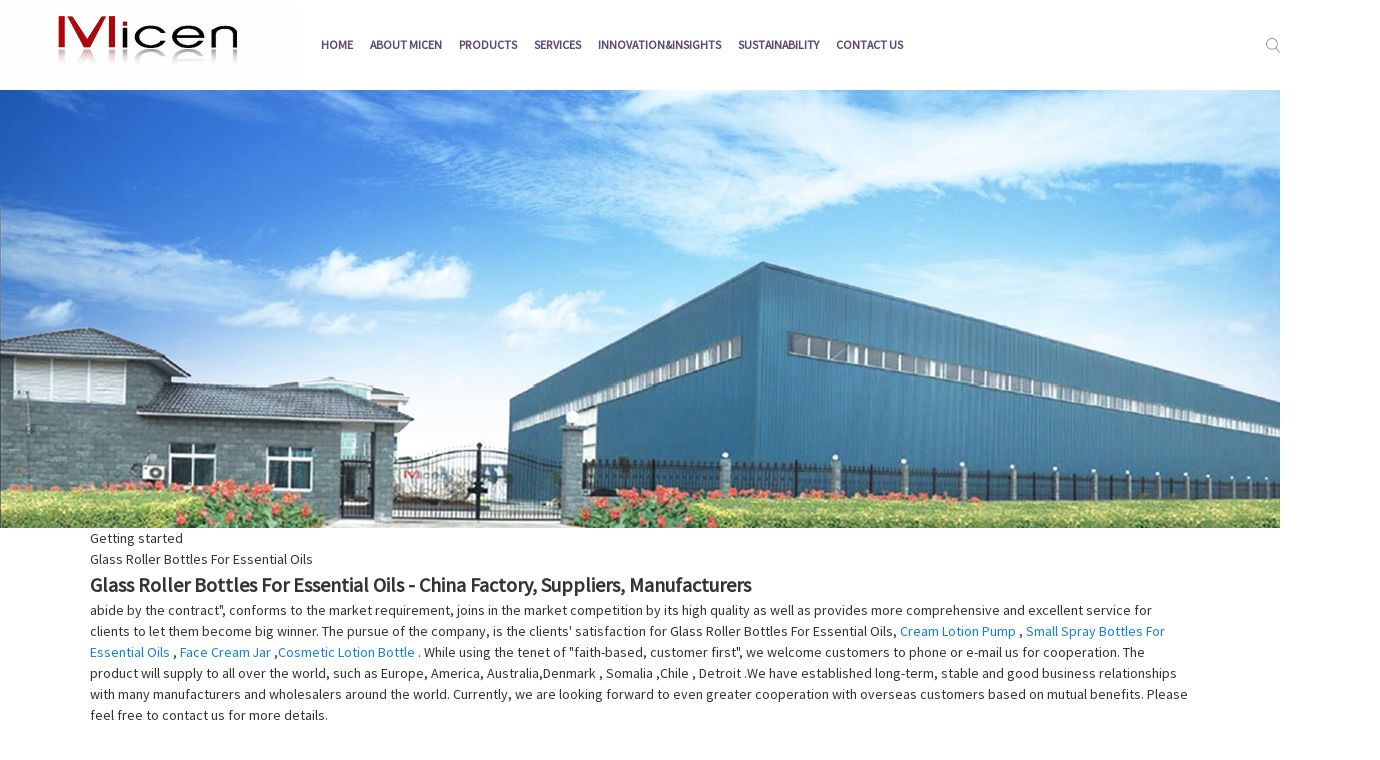

--- FILE ---
content_type: text/html; charset=UTF-8
request_url: https://www.micentech.com/glass-roller-bottles-for-essential-oils/
body_size: 9592
content:
<!DOCTYPE html>
<html dir="ltr" lang="en">
<head>
<meta http-equiv="Content-Type" content="text/html; charset=UTF-8" />
<title>Wholesale Glass Roller Bottles For Essential Oils Manufacturers and Suppliers, Factory OEM Quotes | MICEN</title>
<meta name="viewport" content="width=device-width,initial-scale=1,minimum-scale=1,maximum-scale=1,user-scalable=no">
<link rel="apple-touch-icon-precomposed" href="">
<meta name="format-detection" content="telephone=no">
<meta name="apple-mobile-web-app-capable" content="yes">
<meta name="apple-mobile-web-app-status-bar-style" content="black">
<link href="https://www.micentech.com/style/global/style.css" rel="stylesheet">
<link href="https://www.micentech.com/style/public/public.css" rel="stylesheet">

<link rel="shortcut icon" href="https://www.micentech.com/uploads/ico.jpg" />
<meta name="description" content="Glass Roller Bottles For Essential Oils Manufacturers, Factory, Suppliers From China, Welcome all prospects of residence and abroad to visit our organization, to forge a outstanding potential by our cooperation." />
</head>
<body>
<div class="container">
<header class=" web_head">
    <div class="head_layer">
      <div class="layout">
        <figure class="logo"><a href="https://www.micentech.com/">
                <img src="https://www.micentech.com/uploads/Micen.gif" alt="Micen">
                </a>
        <h4>Micen, a manufacturer is driven by design and innovation</h4>
        </figure>
        <nav class="nav_wrap">
          <ul class="head_nav">
        <li><a href="/">Home</a></li>
<li><a href="https://www.micentech.com/about-micens/">About Micen</a></li>
<li><a href="https://www.micentech.com/packaging-solution/">Products</a>
<ul class="sub-menu">
	<li><a href="https://www.micentech.com/micen-cosmetic-products/">Cosmetic</a>
	<ul class="sub-menu">
		<li><a href="https://www.micentech.com/mini-luxury/">Mini Luxury</a></li>
		<li><a href="https://www.micentech.com/mini-sample/">Mini Sample</a></li>
		<li><a href="https://www.micentech.com/fragrance/">Fragrance</a>
		<ul class="sub-menu">
			<li><a href="https://www.micentech.com/roller-glass/">Roller Glass</a></li>
			<li><a href="https://www.micentech.com/dropper-glass-fragrance/">Dropper Glass</a></li>
			<li><a href="https://www.micentech.com/sprayer-glass-fragrance/">Sprayer Glass</a></li>
			<li><a href="https://www.micentech.com/test-glass-fragrance/">Test Glass</a></li>
		</ul>
</li>
		<li><a href="https://www.micentech.com/essential-oil/">Essential Oil</a>
		<ul class="sub-menu">
			<li><a href="https://www.micentech.com/roller-glass-essential-oil/">Roller Glass</a></li>
			<li><a href="https://www.micentech.com/dropper-glass-essential-oil/">Dropper Glass</a></li>
			<li><a href="https://www.micentech.com/test-glass-essential-oil/">Test Glass</a></li>
		</ul>
</li>
		<li><a href="https://www.micentech.com/skin-care/">Skin Care</a></li>
		<li><a href="https://www.micentech.com/make-up/">Make Up</a></li>
	</ul>
</li>
	<li><a href="https://www.micentech.com/micen-scientific-products/">Scientific</a>
	<ul class="sub-menu">
		<li><a href="https://www.micentech.com/medical-consumables/">Medical Consumables</a></li>
	</ul>
</li>
</ul>
</li>
<li><a>Services</a>
<ul class="sub-menu">
	<li><a href="https://www.micentech.com/design/">Design</a></li>
	<li><a href="https://www.micentech.com/rd/">R&#038;D</a></li>
	<li><a href="https://www.micentech.com/regulatory-support/">Regulatory Support</a></li>
</ul>
</li>
<li><a href="https://www.micentech.com/news_catalog/innovationinsights/">Innovation&#038;insights</a></li>
<li><a>Sustainability</a>
<ul class="sub-menu">
	<li><a href="https://www.micentech.com/sustainability-vision/">Sustainability Vision</a></li>
	<li><a href="https://www.micentech.com/sustainable-product-solutions/">Sustainable Product Solutions</a></li>
</ul>
</li>
<li><a href="https://www.micentech.com/contact-us/">Contact Us</a>
<ul class="sub-menu">
	<li><a href="https://www.micentech.com/faqs/">FAQs</a></li>
</ul>
</li>
      </ul>
	  </nav>
          <div class="head_right"> 
	 
          <b id="btn-search" class="btn--search"></b>
       
             <div class="change-language ensemble">
  <div class="change-language-info">
    <div class="change-language-title medium-title">
       <div class="language-flag language-flag-en"><a href="https://www.micentech.com"><b class="country-flag"></b><span>English</span> </a></div>
       <b class="language-icon"></b> 
    </div>
	<div class="change-language-cont sub-content">
        <div class="empty"></div>
    </div>
  </div>
</div>
<!--theme263-->          </div>
		  <i class="head_left_bg"></i>
          <i class="head_right_bg"></i>
         
      </div>
    </div>
   
  </header>            <section class='tag_banner'>
            <a href="/about-micens/">
                <img width="100%" height="auto" src="https://www.micentech.com/uploads/factory-banner.jpg" alt="factory-banner">
            </a>
        </section>
        <section class="global_page">
        <section class="layout">
            <ul class="global_path_nav">
                <li><a>Getting started</a></li>
                <li><a>Glass Roller Bottles For Essential Oils</a></li>
            </ul>
            <section class="global_section global_section01">
                <h1 class="global_title">Glass Roller Bottles For Essential Oils - China Factory, Suppliers, Manufacturers</h1>
                <p>
                                                abide by the contract", conforms to the market requirement, joins in the market competition by its high quality as well as provides more comprehensive and excellent service for clients to let them become big winner. The pursue of the company, is the clients' satisfaction for Glass Roller Bottles For Essential Oils, <a style="color:#167fdf" href="https://www.micentech.com/cream-lotion-pump/" title="Cream Lotion Pump">Cream Lotion Pump</a> , <a style="color:#167fdf" href="https://www.micentech.com/small-spray-bottles-for-essential-oils/" title="Small Spray Bottles For Essential Oils">Small Spray Bottles For Essential Oils</a> , <a style="color:#167fdf" href="https://www.micentech.com/face-cream-jar/" title="Face Cream Jar">Face Cream Jar</a> ,<a style="color:#167fdf" href="https://www.micentech.com/cosmetic-lotion-bottle/" title="Cosmetic Lotion Bottle">Cosmetic Lotion Bottle</a> . While using the tenet of "faith-based, customer first", we welcome customers to phone or e-mail us for cooperation.  The product will supply to all over the world, such as Europe, America, Australia,Denmark, Somalia,Chile, Detroit.We have established long-term, stable and good business relationships with many manufacturers and wholesalers around the world. Currently, we are looking forward to even greater cooperation with overseas customers based on mutual benefits. Please feel free to contact us for more details.                                         </p>

            </section>
            <section class="global_section global_section02">
                <h3 class="global_title">Related Products</h3>
                <div class="global_top_products flex_wrap">
                    <div class="global_leftpd global_product phref">
                                                <figure><a href="https://www.micentech.com/5ml10ml-roller-glass-vial-product/" title="5ml&10ml Roller Glass Vial"><div class="img"><img src="https://www.micentech.com/uploads/x.5560931.jpg" alt="x.556093"><a class="fancybox pd_icon" href="https://www.micentech.com/uploads/x.5560931.jpg" data-fancybox-group="gallery" title="x.556093"></a></div></a><figcaption><h2 style="margin-top: 15px;"><a href="https://www.micentech.com/5ml10ml-roller-glass-vial-product/" title="5ml&10ml Roller Glass Vial">5ml&10ml Roller Glass Vial</a></h2><a href="https://www.micentech.com/5ml10ml-roller-glass-vial-product/" title="5ml&10ml Roller Glass Vial" class="global_toppd_btn">Read More</a></figcaption></figure>
                    </div>
                    <div class="global_rightpd flex_wrap">
                                                    <div class="global_product">
                                <figure>
                                    <div class="img">
                                        <a href="https://www.micentech.com/rs137rs147-roller-glass-bottle-product/" title="RS137&RS147 Roller glass bottle"><img src="https://www.micentech.com/uploads/1c5a880f.png" alt="6"><a class="fancybox pd_icon" href="https://www.micentech.com/uploads/1c5a880f.png" data-fancybox-group="gallery" title="6" data-fancybox-group="gallery"></a></a></div>
                                    <figcaption>
                                        <h2 style="margin-top: 8px;height:36px!important;line-height:18px!important;overflow:hidden"><a style=""  href="https://www.micentech.com/rs137rs147-roller-glass-bottle-product/" title="RS137&RS147 Roller glass bottle">RS137&RS147 Roller glass bottle</a></h2>
                                    </figcaption>
                                </figure>
                            </div>
                                                    <div class="global_product">
                                <figure>
                                    <div class="img">
                                        <a href="https://www.micentech.com/10ml-15ml-20ml-25ml-roller-glass-vial-product/" title="10ml 15ml 20ml 25ml Roller Glass Vial"><img src="https://www.micentech.com/uploads/x.5560955.jpg" alt="x.556095"><a class="fancybox pd_icon" href="https://www.micentech.com/uploads/x.5560955.jpg" data-fancybox-group="gallery" title="x.556095" data-fancybox-group="gallery"></a></a></div>
                                    <figcaption>
                                        <h2 style="margin-top: 8px;height:36px!important;line-height:18px!important;overflow:hidden"><a style=""  href="https://www.micentech.com/10ml-15ml-20ml-25ml-roller-glass-vial-product/" title="10ml 15ml 20ml 25ml Roller Glass Vial">10ml 15ml 20ml 25ml Roller Glass Vial</a></h2>
                                    </figcaption>
                                </figure>
                            </div>
                                                    <div class="global_product">
                                <figure>
                                    <div class="img">
                                        <a href="https://www.micentech.com/5ml10ml-thick-bottomed-roller-glass-vial-product/" title="5ML/10ML Thick-bottomed Roller Glass Vial"><img src="https://www.micentech.com/uploads/RS150-170-Roller-10ml15ml.png" alt="RS150 170 Roller 10ml15ml"><a class="fancybox pd_icon" href="https://www.micentech.com/uploads/RS150-170-Roller-10ml15ml.png" data-fancybox-group="gallery" title="RS150 170 Roller 10ml15ml" data-fancybox-group="gallery"></a></a></div>
                                    <figcaption>
                                        <h2 style="margin-top: 8px;height:36px!important;line-height:18px!important;overflow:hidden"><a style=""  href="https://www.micentech.com/5ml10ml-thick-bottomed-roller-glass-vial-product/" title="5ML/10ML Thick-bottomed Roller Glass Vial">5ML/10ML Thick-bottomed Roller Glass Vial</a></h2>
                                    </figcaption>
                                </figure>
                            </div>
                                                    <div class="global_product">
                                <figure>
                                    <div class="img">
                                        <a href="https://www.micentech.com/20ml-roller-glass-bottle-product/" title="20ml Roller glass bottle"><img src="https://www.micentech.com/uploads/a2491dfd6.png" alt="1"><a class="fancybox pd_icon" href="https://www.micentech.com/uploads/a2491dfd6.png" data-fancybox-group="gallery" title="1" data-fancybox-group="gallery"></a></a></div>
                                    <figcaption>
                                        <h2 style="margin-top: 8px;height:36px!important;line-height:18px!important;overflow:hidden"><a style=""  href="https://www.micentech.com/20ml-roller-glass-bottle-product/" title="20ml Roller glass bottle">20ml Roller glass bottle</a></h2>
                                    </figcaption>
                                </figure>
                            </div>
                                                    <div class="global_product">
                                <figure>
                                    <div class="img">
                                        <a href="https://www.micentech.com/15ml-roller-glass-rs182-product/" title="15ml Roller glass RS182"><img src="https://www.micentech.com/uploads/bcaa77a17.png" alt="1"><a class="fancybox pd_icon" href="https://www.micentech.com/uploads/bcaa77a17.png" data-fancybox-group="gallery" title="1" data-fancybox-group="gallery"></a></a></div>
                                    <figcaption>
                                        <h2 style="margin-top: 8px;height:36px!important;line-height:18px!important;overflow:hidden"><a style=""  href="https://www.micentech.com/15ml-roller-glass-rs182-product/" title="15ml Roller glass RS182">15ml Roller glass RS182</a></h2>
                                    </figcaption>
                                </figure>
                            </div>
                                                    <div class="global_product">
                                <figure>
                                    <div class="img">
                                        <a href="https://www.micentech.com/rs160rs170-roller-glass-bottle-product/" title="RS160&RS170 Roller glass bottle"><img src="https://www.micentech.com/uploads/e0288002.png" alt="1"><a class="fancybox pd_icon" href="https://www.micentech.com/uploads/e0288002.png" data-fancybox-group="gallery" title="1" data-fancybox-group="gallery"></a></a></div>
                                    <figcaption>
                                        <h2 style="margin-top: 8px;height:36px!important;line-height:18px!important;overflow:hidden"><a style=""  href="https://www.micentech.com/rs160rs170-roller-glass-bottle-product/" title="RS160&RS170 Roller glass bottle">RS160&RS170 Roller glass bottle</a></h2>
                                    </figcaption>
                                </figure>
                            </div>
                                            </div>
                </div>
            </section>
                            <section class="global_section global_advertisement">

                    <a href="/mini-sample/">
                        <img width="100%" height="auto" src="https://www.micentech.com/uploads/banner41.jpg" alt="banner4">
                    </a>
                </section>
                        <section class="global_section global_sell_product">
                <h3 class="global_title">Top Selling Products</h3>
                <ul class="global_featuredpd flex_wrap">
                                            <li class="global_featureed_item">
                            <figure>
                                <div class="img">
                                    <a href="https://www.micentech.com/1ml2ml-black-spray-glass-bottle-product/" title="1ml/2ml Black Spray Glass Bottle"><img src="https://www.micentech.com/uploads/Black-1-2ml.jpg" alt="Black 1 2ml"><a class="fancybox pd_icon" href="https://www.micentech.com/uploads/Black-1-2ml.jpg" data-fancybox-group="gallery" title="Black 1 2ml" data-fancybox-group="gallery"></a></a>
                                </div>
                                <figcaption>
                                    <h2 style="margin-top: 8px;height:36px!important;line-height:18px!important;overflow:hidden">
                                        <a style="height:36px!important;line-height:18px!important;overflow:hidden"  href="https://www.micentech.com/1ml2ml-black-spray-glass-bottle-product/" title="1ml/2ml Black Spray Glass Bottle">1ml/2ml Black Spray Glass Bottle</a>
                                    </h2>
                                </figcaption>
                            </figure>
                        </li>
                                            <li class="global_featureed_item">
                            <figure>
                                <div class="img">
                                    <a href="https://www.micentech.com/1ml2ml-sample-glass-vial-product/" title="1ml/2ml Sample Glass Vial"><img src="https://www.micentech.com/uploads/1-2ml.png" alt="1 2ml"><a class="fancybox pd_icon" href="https://www.micentech.com/uploads/1-2ml.png" data-fancybox-group="gallery" title="1 2ml" data-fancybox-group="gallery"></a></a>
                                </div>
                                <figcaption>
                                    <h2 style="margin-top: 8px;height:36px!important;line-height:18px!important;overflow:hidden">
                                        <a style="height:36px!important;line-height:18px!important;overflow:hidden"  href="https://www.micentech.com/1ml2ml-sample-glass-vial-product/" title="1ml/2ml Sample Glass Vial">1ml/2ml Sample Glass Vial</a>
                                    </h2>
                                </figcaption>
                            </figure>
                        </li>
                                            <li class="global_featureed_item">
                            <figure>
                                <div class="img">
                                    <a href="https://www.micentech.com/10ml-dropperscrew-cap-glass-bottle-product/" title="10ml Dropper/Screw Cap Glass Bottle"><img src="https://www.micentech.com/uploads/55764e096cb9ff8bafa76e621ea4b5e.jpg" alt="55764e096cb9ff8bafa76e621ea4b5e"><a class="fancybox pd_icon" href="https://www.micentech.com/uploads/55764e096cb9ff8bafa76e621ea4b5e.jpg" data-fancybox-group="gallery" title="55764e096cb9ff8bafa76e621ea4b5e" data-fancybox-group="gallery"></a></a>
                                </div>
                                <figcaption>
                                    <h2 style="margin-top: 8px;height:36px!important;line-height:18px!important;overflow:hidden">
                                        <a style="height:36px!important;line-height:18px!important;overflow:hidden"  href="https://www.micentech.com/10ml-dropperscrew-cap-glass-bottle-product/" title="10ml Dropper/Screw Cap Glass Bottle">10ml Dropper/Screw Cap Glass Bottle</a>
                                    </h2>
                                </figcaption>
                            </figure>
                        </li>
                                            <li class="global_featureed_item">
                            <figure>
                                <div class="img">
                                    <a href="https://www.micentech.com/lipstick-tube-product/" title="Lipstick tube"><img src="https://www.micentech.com/uploads/28ff221e4.jpg" alt="1"><a class="fancybox pd_icon" href="https://www.micentech.com/uploads/28ff221e4.jpg" data-fancybox-group="gallery" title="1" data-fancybox-group="gallery"></a></a>
                                </div>
                                <figcaption>
                                    <h2 style="margin-top: 8px;height:36px!important;line-height:18px!important;overflow:hidden">
                                        <a style="height:36px!important;line-height:18px!important;overflow:hidden"  href="https://www.micentech.com/lipstick-tube-product/" title="Lipstick tube">Lipstick tube</a>
                                    </h2>
                                </figcaption>
                            </figure>
                        </li>
                                            <li class="global_featureed_item">
                            <figure>
                                <div class="img">
                                    <a href="https://www.micentech.com/classical-lipstic-tube-product/" title="Classical Lipstic Tube"><img src="https://www.micentech.com/uploads/608ed4ec257726071960343cd691c73.png" alt="608ed4ec257726071960343cd691c73"><a class="fancybox pd_icon" href="https://www.micentech.com/uploads/608ed4ec257726071960343cd691c73.png" data-fancybox-group="gallery" title="608ed4ec257726071960343cd691c73" data-fancybox-group="gallery"></a></a>
                                </div>
                                <figcaption>
                                    <h2 style="margin-top: 8px;height:36px!important;line-height:18px!important;overflow:hidden">
                                        <a style="height:36px!important;line-height:18px!important;overflow:hidden"  href="https://www.micentech.com/classical-lipstic-tube-product/" title="Classical Lipstic Tube">Classical Lipstic Tube</a>
                                    </h2>
                                </figcaption>
                            </figure>
                        </li>
                                            <li class="global_featureed_item">
                            <figure>
                                <div class="img">
                                    <a href="https://www.micentech.com/4-5ml-lip-gloss-glass-vial-product/" title="4.5ml Lip Gloss Glass Vial"><img src="https://www.micentech.com/uploads/2b3faf6c9ec5fe98c3ba0ec7b2451b0.png" alt="2b3faf6c9ec5fe98c3ba0ec7b2451b0"><a class="fancybox pd_icon" href="https://www.micentech.com/uploads/2b3faf6c9ec5fe98c3ba0ec7b2451b0.png" data-fancybox-group="gallery" title="2b3faf6c9ec5fe98c3ba0ec7b2451b0" data-fancybox-group="gallery"></a></a>
                                </div>
                                <figcaption>
                                    <h2 style="margin-top: 8px;height:36px!important;line-height:18px!important;overflow:hidden">
                                        <a style="height:36px!important;line-height:18px!important;overflow:hidden"  href="https://www.micentech.com/4-5ml-lip-gloss-glass-vial-product/" title="4.5ml Lip Gloss Glass Vial">4.5ml Lip Gloss Glass Vial</a>
                                    </h2>
                                </figcaption>
                            </figure>
                        </li>
                                            <li class="global_featureed_item">
                            <figure>
                                <div class="img">
                                    <a href="https://www.micentech.com/liptick-tube-product/" title="Liptick Tube"><img src="https://www.micentech.com/uploads/d8bdc6045c4254f631395ac0b79e748.png" alt="d8bdc6045c4254f631395ac0b79e748"><a class="fancybox pd_icon" href="https://www.micentech.com/uploads/d8bdc6045c4254f631395ac0b79e748.png" data-fancybox-group="gallery" title="d8bdc6045c4254f631395ac0b79e748" data-fancybox-group="gallery"></a></a>
                                </div>
                                <figcaption>
                                    <h2 style="margin-top: 8px;height:36px!important;line-height:18px!important;overflow:hidden">
                                        <a style="height:36px!important;line-height:18px!important;overflow:hidden"  href="https://www.micentech.com/liptick-tube-product/" title="Liptick Tube">Liptick Tube</a>
                                    </h2>
                                </figcaption>
                            </figure>
                        </li>
                                            <li class="global_featureed_item">
                            <figure>
                                <div class="img">
                                    <a href="https://www.micentech.com/10ml-amber-glass-essential-oil-bottle-product/" title="10ml Amber Glass Essential Oil Bottle"><img src="https://www.micentech.com/uploads/bcaa77a15.png" alt="11"><a class="fancybox pd_icon" href="https://www.micentech.com/uploads/bcaa77a15.png" data-fancybox-group="gallery" title="11" data-fancybox-group="gallery"></a></a>
                                </div>
                                <figcaption>
                                    <h2 style="margin-top: 8px;height:36px!important;line-height:18px!important;overflow:hidden">
                                        <a style="height:36px!important;line-height:18px!important;overflow:hidden"  href="https://www.micentech.com/10ml-amber-glass-essential-oil-bottle-product/" title="10ml Amber Glass Essential Oil Bottle">10ml Amber Glass Essential Oil Bottle</a>
                                    </h2>
                                </figcaption>
                            </figure>
                        </li>
                                            <li class="global_featureed_item">
                            <figure>
                                <div class="img">
                                    <a href="https://www.micentech.com/pt170-10ml-sprayer-glass-vial-product/" title="PT170 10ml sprayer glass vial"><img src="https://www.micentech.com/uploads/28ff221e25.jpg" alt="1"><a class="fancybox pd_icon" href="https://www.micentech.com/uploads/28ff221e25.jpg" data-fancybox-group="gallery" title="1" data-fancybox-group="gallery"></a></a>
                                </div>
                                <figcaption>
                                    <h2 style="margin-top: 8px;height:36px!important;line-height:18px!important;overflow:hidden">
                                        <a style="height:36px!important;line-height:18px!important;overflow:hidden"  href="https://www.micentech.com/pt170-10ml-sprayer-glass-vial-product/" title="PT170 10ml sprayer glass vial">PT170 10ml sprayer glass vial</a>
                                    </h2>
                                </figcaption>
                            </figure>
                        </li>
                                            <li class="global_featureed_item">
                            <figure>
                                <div class="img">
                                    <a href="https://www.micentech.com/30ml-glass-atomizer-product/" title="30ml Glass Atomizer"><img src="https://www.micentech.com/uploads/14f207c913.png" alt="2"><a class="fancybox pd_icon" href="https://www.micentech.com/uploads/14f207c913.png" data-fancybox-group="gallery" title="2" data-fancybox-group="gallery"></a></a>
                                </div>
                                <figcaption>
                                    <h2 style="margin-top: 8px;height:36px!important;line-height:18px!important;overflow:hidden">
                                        <a style="height:36px!important;line-height:18px!important;overflow:hidden"  href="https://www.micentech.com/30ml-glass-atomizer-product/" title="30ml Glass Atomizer">30ml Glass Atomizer</a>
                                    </h2>
                                </figcaption>
                            </figure>
                        </li>
                                            <li class="global_featureed_item">
                            <figure>
                                <div class="img">
                                    <a href="https://www.micentech.com/2ml-all-plastic-spray-bottle-product/" title="2ml All Plastic Spray Bottle"><img src="https://www.micentech.com/uploads/plastic-2ml.png" alt="plastic 2ml"><a class="fancybox pd_icon" href="https://www.micentech.com/uploads/plastic-2ml.png" data-fancybox-group="gallery" title="plastic 2ml" data-fancybox-group="gallery"></a></a>
                                </div>
                                <figcaption>
                                    <h2 style="margin-top: 8px;height:36px!important;line-height:18px!important;overflow:hidden">
                                        <a style="height:36px!important;line-height:18px!important;overflow:hidden"  href="https://www.micentech.com/2ml-all-plastic-spray-bottle-product/" title="2ml All Plastic Spray Bottle">2ml All Plastic Spray Bottle</a>
                                    </h2>
                                </figcaption>
                            </figure>
                        </li>
                                            <li class="global_featureed_item">
                            <figure>
                                <div class="img">
                                    <a href="https://www.micentech.com/square-lipstick-product/" title="Square lipstick"><img src="https://www.micentech.com/uploads/28ff221e12.jpg" alt="1"><a class="fancybox pd_icon" href="https://www.micentech.com/uploads/28ff221e12.jpg" data-fancybox-group="gallery" title="1" data-fancybox-group="gallery"></a></a>
                                </div>
                                <figcaption>
                                    <h2 style="margin-top: 8px;height:36px!important;line-height:18px!important;overflow:hidden">
                                        <a style="height:36px!important;line-height:18px!important;overflow:hidden"  href="https://www.micentech.com/square-lipstick-product/" title="Square lipstick">Square lipstick</a>
                                    </h2>
                                </figcaption>
                            </figure>
                        </li>
                                    </ul>
            </section>
                        <section class="global_section global_related_tab_container">
                <ul class="global_tabs">
                                            <li class="active"><i></i>Related Blog</li><li><i></i>Reviews</li>
                                                                            </ul>
                <div class="global_tab_container">
                                            <div class="global_rela_wrap global_relanews_wrap show_wrap">
                            <ul class="global_related_items flex_wrap global_related_columus">
                                                                    <li class="global_related_columu">
                                        <h3 class="related_title"><a href="https://www.micentech.com/news/paris-packaging-week-2024/"  title="Paris Packaging Week 2024">Paris Packaging Week 2024</a></h3>
                                        <div class="related_info">PCD PARIS
Micen Co., Ltd. - A43 &#8211; 17 &amp; 18 Jan, 2024
Micen Co., Ltd. – Paris Packaging Week
</div>
                                    </li>
                                                                    <li class="global_related_columu">
                                        <h3 class="related_title"><a href="https://www.micentech.com/news/cosmoprof-2024-in-north-america-miami/"  title="COSMOPROF 2024 IN NORTH AMERICA MIAMI">COSMOPROF 2024 IN NORTH AMERICA MIAMI</a></h3>
                                        <div class="related_info">Cosmoprof North America is the leading B2B beauty trade show in the Americas highlighting the best in beauty  skin care, hair care, nail care, toiletries, fragrances, organic beauty products, tools...</div>
                                    </li>
                                                                    <li class="global_related_columu">
                                        <h3 class="related_title"><a href="https://www.micentech.com/news/beauty-matters-again-survey-says/"  title="Beauty Matters Again, Survey Says">Beauty Matters Again, Survey Says</a></h3>
                                        <div class="related_info">
Beauty is back, a survey says. Americans are returning to pre-pandemic beauty and grooming routines, accoridng to a study by NCS, a company that helps brands improve the effectiveness of advertisi...</div>
                                    </li>
                                                                    <li class="global_related_columu">
                                        <h3 class="related_title"><a href="https://www.micentech.com/news/cosmetics-packaging-valve-accessories-market-swot-analysis-by-size-status-and-forecast-to-2021-2027/"  title="Cosmetics Packaging Valve Accessories Market SWOT Analysis By Size, Status And Forecast To 2021-2027">Cosmetics Packaging Valve Accessories Market SWOT Analysis By Size, Status And Forecast To 2021-2027</a></h3>
                                        <div class="related_info">Latest published market study on Global Cosmetics Packaging Valve Accessories Market provides an overview of the current market dynamics in the Cosmetics Packaging Valve Accessories space, as well ...</div>
                                    </li>
                                                                    <li class="global_related_columu">
                                        <h3 class="related_title"><a href="https://www.micentech.com/news/welcome-to-visit-us-on-booth-d34/"  title="Welcome to visit us on booth D34">Welcome to visit us on booth D34</a></h3>
                                        <div class="related_info">
</div>
                                    </li>
                                                                    <li class="global_related_columu">
                                        <h3 class="related_title"><a href="https://www.micentech.com/news/interbeauty-indonesia-2024/"  title="INTERBEAUTY INDONESIA 2024">INTERBEAUTY INDONESIA 2024</a></h3>
                                        <div class="related_info">&nbsp;
&nbsp;
Welcome to
INTERBEAUTY INDONESIA 2024
Micen Co., Ltd.  -  A29  -  6 &gt; 8 Mar 2024

</div>
                                    </li>
                                                            </ul>
                        </div>
                                                <div class="global_rela_wrap global_relareview_wrap ">
                            <ul class="global_related_items flex_wrap global_related_columus">
                                
                                                                    <li class="global_related_item global_related_columu">
                                        <h4 class="related_title"><i class="fa_icontw"></i>
                                            <a  title="">Kim<span style='font-size:14px;font-weight:400;'> 2022.05.12 11:59:16</span></a>
                                            <span class="re_star">
                                                <img src="//cdn.globalso.com/img/star01.png" alt="">
                                                <img src="//cdn.globalso.com/img/star01.png" alt="">
                                                <img src="//cdn.globalso.com/img/star01.png" alt="">
                                                <img src="//cdn.globalso.com/img/star01.png" alt="">
                                                <img src="//cdn.globalso.com/img/star01.png" alt=""></span></h4><div class="related_info"> The factory technical staff gave us a lot of good advice in the cooperation process, this is very good, we are very grateful.</div>
                                    </li>
                                                                    <li class="global_related_item global_related_columu">
                                        <h4 class="related_title"><i class="fa_icontw"></i>
                                            <a  title="">Gloria<span style='font-size:14px;font-weight:400;'> 2021.12.31 04:25:40</span></a>
                                            <span class="re_star">
                                                <img src="//cdn.globalso.com/img/star01.png" alt="">
                                                <img src="//cdn.globalso.com/img/star01.png" alt="">
                                                <img src="//cdn.globalso.com/img/star01.png" alt="">
                                                <img src="//cdn.globalso.com/img/star01.png" alt="">
                                                <img src="//cdn.globalso.com/img/star01.png" alt=""></span></h4><div class="related_info"> It is not easy to find such a professional and responsible provider in today's time. Hope that we can maintain long-term cooperation.</div>
                                    </li>
                                                                    <li class="global_related_item global_related_columu">
                                        <h4 class="related_title"><i class="fa_icontw"></i>
                                            <a  title="">Olive<span style='font-size:14px;font-weight:400;'> 2021.11.08 04:47:55</span></a>
                                            <span class="re_star">
                                                <img src="//cdn.globalso.com/img/star01.png" alt="">
                                                <img src="//cdn.globalso.com/img/star01.png" alt="">
                                                <img src="//cdn.globalso.com/img/star01.png" alt="">
                                                <img src="//cdn.globalso.com/img/star01.png" alt="">
                                                <img src="//cdn.globalso.com/img/star01.png" alt=""></span></h4><div class="related_info"> This supplier's raw material quality is stable and reliable, has always been in accordance with the requirements of our company to provide the goods that quality meet our requirements.</div>
                                    </li>
                                                                    <li class="global_related_item global_related_columu">
                                        <h4 class="related_title"><i class="fa_icontw"></i>
                                            <a  title="">Camille<span style='font-size:14px;font-weight:400;'> 2021.01.21 15:54:55</span></a>
                                            <span class="re_star">
                                                <img src="//cdn.globalso.com/img/star01.png" alt="">
                                                <img src="//cdn.globalso.com/img/star01.png" alt="">
                                                <img src="//cdn.globalso.com/img/star01.png" alt="">
                                                <img src="//cdn.globalso.com/img/star01.png" alt="">
                                                <img src="//cdn.globalso.com/img/star01.png" alt=""></span></h4><div class="related_info"> Product variety is complete, good quality and inexpensive, the delivery is fast and transport is security, very good, we are happy to cooperate with a reputable company!</div>
                                    </li>
                                                                    <li class="global_related_item global_related_columu">
                                        <h4 class="related_title"><i class="fa_icontw"></i>
                                            <a  title="">April<span style='font-size:14px;font-weight:400;'> 2021.01.21 12:59:17</span></a>
                                            <span class="re_star">
                                                <img src="//cdn.globalso.com/img/star01.png" alt="">
                                                <img src="//cdn.globalso.com/img/star01.png" alt="">
                                                <img src="//cdn.globalso.com/img/star01.png" alt="">
                                                <img src="//cdn.globalso.com/img/star01.png" alt="">
                                                <img src="//cdn.globalso.com/img/star01.png" alt=""></span></h4><div class="related_info"> The product classification is very detailed that can be very accurate to meet our demand, a professional wholesaler.</div>
                                    </li>
                                                                    <li class="global_related_item global_related_columu">
                                        <h4 class="related_title"><i class="fa_icontw"></i>
                                            <a  title="">Phyllis<span style='font-size:14px;font-weight:400;'> 2021.01.09 18:12:31</span></a>
                                            <span class="re_star">
                                                <img src="//cdn.globalso.com/img/star01.png" alt="">
                                                <img src="//cdn.globalso.com/img/star01.png" alt="">
                                                <img src="//cdn.globalso.com/img/star01.png" alt="">
                                                <img src="//cdn.globalso.com/img/star01.png" alt="">
                                                <img src="//cdn.globalso.com/img/star01.png" alt=""></span></h4><div class="related_info"> The company keeps to the operation concept "scientific management, high quality and efficiency primacy, customer supreme", we have always maintained business cooperation. Work with you,we feel easy!</div>
                                    </li>
                                
                            </ul>
                        </div>
                                                                            </div>
            </section>
            <section class="global_section global_related_serach">
                <h3 class="global_title">related search</h3>
                <ul class="global_research">
                    <li><a href="https://www.micentech.com/perfume-vials/" title="Perfume Vials">Perfume Vials</a> </li>
                    <li><a href="https://www.micentech.com/dropper-caps-for-essential-oils/" title="Dropper Caps For Essential Oils">Dropper Caps For Essential Oils</a> </li>
                    <li><a href="https://www.micentech.com/colorful-glass-perfume-bottle-with-full-cover-pump-sprayer/" title="Colorful Glass Perfume Bottle With Full Cover Pump Sprayer">Colorful Glass Perfume Bottle With Full Cover Pump Sprayer</a> </li>
                    <li><a href="https://www.micentech.com/frosted-pump-lotion-bottles/" title="Frosted Pump Lotion Bottles">Frosted Pump Lotion Bottles</a> </li>
                    <li><a href="https://www.micentech.com/glass-lotion-pump-bottle/" title="Glass Lotion Pump Bottle">Glass Lotion Pump Bottle</a> </li>
                    <li><a href="https://www.micentech.com/cylindrical-glass-lotion-bottle/" title="Cylindrical Glass Lotion Bottle">Cylindrical Glass Lotion Bottle</a> </li>
                    <li><a href="https://www.micentech.com/fine-mist-sprayer/" title="Fine Mist Sprayer">Fine Mist Sprayer</a> </li>
                    <li><a href="https://www.micentech.com/blood-test-vial-colors/" title="Blood Test Vial Colors">Blood Test Vial Colors</a> </li>
                    <li><a href="https://www.micentech.com/empty-lipstick-tube/" title="Empty Lipstick Tube">Empty Lipstick Tube</a> </li>
                    <li><a href="https://www.micentech.com/gift-glass/" title="Gift Glass">Gift Glass</a> </li>
                    <li><a href="https://www.micentech.com/lipstick-container/" title="Lipstick Container">Lipstick Container</a> </li>
                </ul>
            </section>
            <section class="global_section global_leave_message_container">
                <section class="global_message_wrap inquiry-form-wrap border_shadow">
                    <script type="text/javascript" src="//www.globalso.site/form.js"></script>
                </section>
            </section>
        </section>
    </section>
    <script src="//cdn.globalso.com/blog.js"></script>
    <link rel="stylesheet" type="text/css" href="//cdn.globalso.com/blog.css">
 		<footer class="web_footer">
    <section class="foot_service">
      <div class="layout">
        <div class="foot_items">
          <nav class="foot_item foot_item_contact">
             Call on: <a class="tel_link" href="tel:">0086-510-86102908    <br> <img src='https://www.micentech.com/uploads/qrcode.png' alt='QRCode'></img> <br></a>
            
           or Email: <a href="mailto:micen@micentech.com">micen@micentech.com</a>          </nav>
		
	 
	 
		 <nav class="foot_item foot_item_info">
            <ul class="foot_sns">
                             <li><a target="_blank" href="https://www.facebook.com/micentech"><img src="https://www.micentech.com/uploads/sns01.png" alt="facebook"></a></li>
                        <li><a target="_blank" href="https://twitter.com/MonicaL92672545"><img src="https://www.micentech.com/uploads/sns02-2.png" alt="twitter"></a></li>
                        <li><a target="_blank" href=""><img src="https://www.micentech.com/uploads/sns04-2.png" alt="youtube"></a></li>
                        <li><a target="_blank" href="https://www.linkedin.com/company/micen/posts/?feedView=all"><img src="https://www.micentech.com/uploads/a7843c3075c27e18b15a64b721fcc6b.png" alt="a7843c3075c27e18b15a64b721fcc6b"></a></li>
                          </ul>
           <div class="copyright">                        © Copyright - 2010-2022 : All Rights Reserved.                 <!--<script type="text/javascript" src="//www.globalso.site/livechat.js"></script>-->
      <a href="/featured/">Hot Products</a> - <a href="/sitemap.xml">Sitemap</a> 
<br><a href='https://www.micentech.com/amber-and-clear-glass-vials-with-spray-pump/' title='Amber And Clear Glass Vials With Spray Pump'>Amber And Clear Glass Vials With Spray Pump</a>, 
<a href='https://www.micentech.com/glass-vials-with-rollerball/' title='Glass Vials With Rollerball'>Glass Vials With Rollerball</a>, 
<a href='https://www.micentech.com/aluminium-magnetic-lipstick/' title='Aluminium Magnetic Lipstick'>Aluminium Magnetic Lipstick</a>, 
<a href='https://www.micentech.com/mini-sprayer-pump/' title='Mini Sprayer Pump'>Mini Sprayer Pump</a>, 
<a href='https://www.micentech.com/glass-rollerballs-for-essential-oils/' title='Glass Rollerballs For Essential Oils'>Glass Rollerballs For Essential Oils</a>, 
<a href='https://www.micentech.com/oem-empty-lipstick-tube/' title='Oem Empty Lipstick Tube'>Oem Empty Lipstick Tube</a>,         </div>  
			
          </nav>
          <!--<nav class="foot_item foot_item_address">-->
          <!--    -->
          <!--</nav>-->
	      
      </div>
    </section>
	
	 
  </footer>
<aside class="scrollsidebar" id="scrollsidebar">
  <div class="side_content">
    <div class="side_list">
      <header class="hd"><img src="//cdn.goodao.net/title_pic.png" alt="Online Inuiry"/></header>
      <div class="cont">
        <li><a class="email" href="javascript:" onclick="showMsgPop();">Send Email</a></li>
        <li><a class="whatsapp" target="_blank" href="https://api.whatsapp.com/send?phone=8613815134071" >+8613815134071</a></li>
    
                        <li><a target="_blank" class="skype" href="skype:monica-micen?chat">Micen</a></li>
                              </div>
                  <div class="side_title"><a  class="close_btn"><span>x</span></a></div>
    </div>
  </div>
  <div class="show_btn"></div>
</aside>
<div class="inquiry-pop-bd">
  <div class="inquiry-pop"> <i class="ico-close-pop" onClick="hideMsgPop();"></i> 
    <script type="text/javascript" src="//www.globalso.site/form.js"></script> 
  </div>
</div>
</div>
<div class="web-search"> <b id="btn-search-close" class="btn--search-close"></b>
  <div style=" width:100%">
    <div class="head-search">
      <form  action="/index.php" method="get">
        <input class="search-ipt" name="s" placeholder="Start Typing..." />
        <input class="search-btn" type="button" />
		<input type="hidden" name="cat" value="490"/>
        <span class="search-attr">Hit enter to search or ESC to close</span>
      </form>
    </div>
  </div>
</div>
<script type="text/javascript" src="https://www.micentech.com/style/global/js/jquery.min.js"></script> 
<script type="text/javascript" src="https://www.micentech.com/style/global/js/common.js"></script>
<script type="text/javascript" src="https://www.micentech.com/style/public/public.js"></script> 
<!--[if lt IE 9]>
<script src="https://www.micentech.com/style/global/js/html5.js"></script>
<![endif]-->
<script type="text/javascript">

if(typeof jQuery == 'undefined' || typeof jQuery.fn.on == 'undefined') {
	document.write('<script src="https://www.micentech.com/wp-content/plugins/bb-plugin/js/jquery.js"><\/script>');
	document.write('<script src="https://www.micentech.com/wp-content/plugins/bb-plugin/js/jquery.migrate.min.js"><\/script>');
}

</script><link rel='stylesheet' id='fl-builder-layout-1374-css'  href='https://www.micentech.com/uploads/bb-plugin/cache/1374-layout.css?ver=2357701ffd63868309b63bc5d059029d' type='text/css' media='all' />
<link rel='stylesheet' id='fl-builder-layout-1377-css'  href='https://www.micentech.com/uploads/bb-plugin/cache/1377-layout-partial.css?ver=a3aba50d3c664724b5cc40a225bb512a' type='text/css' media='all' />
<link rel='stylesheet' id='fl-builder-layout-1370-css'  href='https://www.micentech.com/uploads/bb-plugin/cache/1370-layout-partial.css?ver=5ff07d9aa674a0369769e6ca4b0b5a6c' type='text/css' media='all' />
<link rel='stylesheet' id='fl-builder-layout-1368-css'  href='https://www.micentech.com/uploads/bb-plugin/cache/1368-layout-partial.css?ver=6a4841c67f51bee8d0223a8949a530df' type='text/css' media='all' />
<link rel='stylesheet' id='fl-builder-layout-1364-css'  href='https://www.micentech.com/uploads/bb-plugin/cache/1364-layout-partial.css?ver=b53474a406e07decf7d79b1d5daf5701' type='text/css' media='all' />
<link rel='stylesheet' id='fl-builder-layout-1362-css'  href='https://www.micentech.com/uploads/bb-plugin/cache/1362-layout-partial.css?ver=9ec17676e69fca903c26c1a3c9b4bdec' type='text/css' media='all' />
<link rel='stylesheet' id='fl-builder-layout-1360-css'  href='https://www.micentech.com/uploads/bb-plugin/cache/1360-layout-partial.css?ver=4417479764bb69a61678898327757c8e' type='text/css' media='all' />
<link rel='stylesheet' id='fl-builder-layout-1358-css'  href='https://www.micentech.com/uploads/bb-plugin/cache/1358-layout-partial.css?ver=e84b21ce3d4a7870a5fdb5373f9a38ef' type='text/css' media='all' />
<link rel='stylesheet' id='fl-builder-layout-1356-css'  href='https://www.micentech.com/uploads/bb-plugin/cache/1356-layout-partial.css?ver=b4cb99dc7aad6dc8148f2ffa419e541d' type='text/css' media='all' />
<script type='text/javascript' src='https://www.micentech.com/wp-includes/js/jquery/jquery.js?ver=1.10.2'></script>
<script type='text/javascript' src='https://www.micentech.com/wp-includes/js/jquery/jquery-migrate.min.js?ver=1.2.1'></script>
<script type='text/javascript' src='https://www.micentech.com/uploads/bb-plugin/cache/1374-layout.js?ver=2357701ffd63868309b63bc5d059029d'></script>
<script>
function getCookie(name) {
    var arg = name + "=";
    var alen = arg.length;
    var clen = document.cookie.length;
    var i = 0;
    while (i < clen) {
        var j = i + alen;
        if (document.cookie.substring(i, j) == arg) return getCookieVal(j);
        i = document.cookie.indexOf(" ", i) + 1;
        if (i == 0) break;
    }
    return null;
}
function setCookie(name, value) {
    var expDate = new Date();
    var argv = setCookie.arguments;
    var argc = setCookie.arguments.length;
    var expires = (argc > 2) ? argv[2] : null;
    var path = (argc > 3) ? argv[3] : null;
    var domain = (argc > 4) ? argv[4] : null;
    var secure = (argc > 5) ? argv[5] : false;
    if (expires != null) {
        expDate.setTime(expDate.getTime() + expires);
    }
    document.cookie = name + "=" + escape(value) + ((expires == null) ? "": ("; expires=" + expDate.toUTCString())) + ((path == null) ? "": ("; path=" + path)) + ((domain == null) ? "": ("; domain=" + domain)) + ((secure == true) ? "; secure": "");
}
function getCookieVal(offset) {
    var endstr = document.cookie.indexOf(";", offset);
    if (endstr == -1) endstr = document.cookie.length;
    return unescape(document.cookie.substring(offset, endstr));
}

var firstshow = 0;
var cfstatshowcookie = getCookie('easyiit_stats');
if (cfstatshowcookie != 1) {
    a = new Date();
    h = a.getHours();
    m = a.getMinutes();
    s = a.getSeconds();
    sparetime = 1000 * 60 * 60 * 24 * 1 - (h * 3600 + m * 60 + s) * 1000 - 1;
    setCookie('easyiit_stats', 1, sparetime, '/');
    firstshow = 1;
}
if (!navigator.cookieEnabled) {
    firstshow = 0;
}
var referrer = escape(document.referrer);
var currweb = escape(location.href);
var screenwidth = screen.width;
var screenheight = screen.height;
var screencolordepth = screen.colorDepth;
$(function($){
   $.get("https://www.micentech.com/statistic.php", { action:'stats_init', assort:0, referrer:referrer, currweb:currweb , firstshow:firstshow ,screenwidth:screenwidth, screenheight: screenheight, screencolordepth: screencolordepth, ranstr: Math.random()},function(data){}, "json");
			
});
</script>
 
</body>
</html>

--- FILE ---
content_type: text/css
request_url: https://www.micentech.com/uploads/bb-plugin/cache/1377-layout-partial.css?ver=a3aba50d3c664724b5cc40a225bb512a
body_size: 376
content:
 .fl-node-5f90e1fb6411f > .fl-row-content-wrap {padding-top:0px;padding-right:0px;padding-bottom:0px;padding-left:0px;}.fl-node-5f90e1fb64cd5 {width: 100%;}.fl-node-5fbccbb68551c {width: 100%;}.fl-node-5fbccbc5628e1 {width: 100%;}.fl-node-5fbccbd45cab0 {width: 100%;}.fl-node-5fbccbdc42de0 {width: 100%;}.fl-node-5fbccbf31888c {width: 100%;}.fl-node-5fbccbfb28a6d {width: 100%;}.fl-node-5fbccc03be82c {width: 100%;}.fl-node-5fbccc0abe921 {width: 100%;}.fl-module-heading .fl-heading {padding: 0 !important;margin: 0 !important;}.fl-node-5fbccbb6852e7.fl-module-heading .fl-heading {text-align: left;}.fl-node-5fbccbb6852e7 h2.fl-heading a,.fl-node-5fbccbb6852e7 h2.fl-heading .fl-heading-text,.fl-node-5fbccbb6852e7 h2.fl-heading .fl-heading-text *,.fl-row .fl-col .fl-node-5fbccbb6852e7 h2.fl-heading .fl-heading-text {color: #5d4973;}.fl-node-5fbccbd2c7b7d.fl-module-heading .fl-heading {text-align: left;}.fl-node-5fbccbd2c7b7d h2.fl-heading a,.fl-node-5fbccbd2c7b7d h2.fl-heading .fl-heading-text,.fl-node-5fbccbd2c7b7d h2.fl-heading .fl-heading-text *,.fl-row .fl-col .fl-node-5fbccbd2c7b7d h2.fl-heading .fl-heading-text {color: #5d4973;}.fl-node-5fbccbf0d05af.fl-module-heading .fl-heading {text-align: left;}.fl-node-5fbccbf0d05af h2.fl-heading a,.fl-node-5fbccbf0d05af h2.fl-heading .fl-heading-text,.fl-node-5fbccbf0d05af h2.fl-heading .fl-heading-text *,.fl-row .fl-col .fl-node-5fbccbf0d05af h2.fl-heading .fl-heading-text {color: #5d4973;}.fl-node-5fbccc01e84d9.fl-module-heading .fl-heading {text-align: left;}.fl-node-5fbccc01e84d9 h2.fl-heading a,.fl-node-5fbccc01e84d9 h2.fl-heading .fl-heading-text,.fl-node-5fbccc01e84d9 h2.fl-heading .fl-heading-text *,.fl-row .fl-col .fl-node-5fbccc01e84d9 h2.fl-heading .fl-heading-text {color: #5d4973;}

--- FILE ---
content_type: text/css
request_url: https://www.micentech.com/uploads/bb-plugin/cache/1370-layout-partial.css?ver=5ff07d9aa674a0369769e6ca4b0b5a6c
body_size: 376
content:
 .fl-node-5f90e1fb6411f > .fl-row-content-wrap {padding-top:0px;padding-right:0px;padding-bottom:0px;padding-left:0px;}.fl-node-5f90e1fb64cd5 {width: 100%;}.fl-node-5fbcc84a62238 {width: 100%;}.fl-node-5fbcc85ab9c75 {width: 100%;}.fl-node-5fbcc86e7ee8d {width: 100%;}.fl-node-5fbcc87766424 {width: 100%;}.fl-node-5fbcc890381ec {width: 100%;}.fl-node-5fbcc89a0f69c {width: 100%;}.fl-node-5fbcc8a558846 {width: 100%;}.fl-node-5fbcc8adbe130 {width: 100%;}.fl-module-heading .fl-heading {padding: 0 !important;margin: 0 !important;}.fl-node-5fbcc84a61fa9.fl-module-heading .fl-heading {text-align: left;}.fl-node-5fbcc84a61fa9 h2.fl-heading a,.fl-node-5fbcc84a61fa9 h2.fl-heading .fl-heading-text,.fl-node-5fbcc84a61fa9 h2.fl-heading .fl-heading-text *,.fl-row .fl-col .fl-node-5fbcc84a61fa9 h2.fl-heading .fl-heading-text {color: #5d4973;}.fl-node-5fbcc86c9df68.fl-module-heading .fl-heading {text-align: left;}.fl-node-5fbcc86c9df68 h2.fl-heading a,.fl-node-5fbcc86c9df68 h2.fl-heading .fl-heading-text,.fl-node-5fbcc86c9df68 h2.fl-heading .fl-heading-text *,.fl-row .fl-col .fl-node-5fbcc86c9df68 h2.fl-heading .fl-heading-text {color: #5d4973;}.fl-node-5fbcc88e869df.fl-module-heading .fl-heading {text-align: left;}.fl-node-5fbcc88e869df h2.fl-heading a,.fl-node-5fbcc88e869df h2.fl-heading .fl-heading-text,.fl-node-5fbcc88e869df h2.fl-heading .fl-heading-text *,.fl-row .fl-col .fl-node-5fbcc88e869df h2.fl-heading .fl-heading-text {color: #5d4973;}.fl-node-5fbcc8a3a3007.fl-module-heading .fl-heading {text-align: left;}.fl-node-5fbcc8a3a3007 h2.fl-heading a,.fl-node-5fbcc8a3a3007 h2.fl-heading .fl-heading-text,.fl-node-5fbcc8a3a3007 h2.fl-heading .fl-heading-text *,.fl-row .fl-col .fl-node-5fbcc8a3a3007 h2.fl-heading .fl-heading-text {color: #5d4973;}

--- FILE ---
content_type: text/css
request_url: https://www.micentech.com/uploads/bb-plugin/cache/1368-layout-partial.css?ver=6a4841c67f51bee8d0223a8949a530df
body_size: 156
content:
 .fl-node-5f90e1fb6411f > .fl-row-content-wrap {padding-top:0px;padding-right:0px;padding-bottom:0px;padding-left:0px;}.fl-node-5f90e1fb64cd5 {width: 100%;}

--- FILE ---
content_type: text/css
request_url: https://www.micentech.com/uploads/bb-plugin/cache/1364-layout-partial.css?ver=b53474a406e07decf7d79b1d5daf5701
body_size: 374
content:
 .fl-node-5f90e1fb6411f > .fl-row-content-wrap {padding-top:0px;padding-right:0px;padding-bottom:0px;padding-left:0px;}.fl-node-5f90e1fb64cd5 {width: 100%;}.fl-node-5fbcc5702e816 {width: 100%;}.fl-node-5fbcc57f5444c {width: 100%;}.fl-node-5fbcc59026a38 {width: 100%;}.fl-node-5fbcc598c2f5e {width: 100%;}.fl-node-5fbcc5b481f33 {width: 100%;}.fl-node-5fbcc5be1538c {width: 100%;}.fl-node-5fbcc5cfd6fa4 {width: 100%;}.fl-node-5fbcc5d73154d {width: 100%;}.fl-module-heading .fl-heading {padding: 0 !important;margin: 0 !important;}.fl-node-5fbcc5702e5d0.fl-module-heading .fl-heading {text-align: left;}.fl-node-5fbcc5702e5d0 h2.fl-heading a,.fl-node-5fbcc5702e5d0 h2.fl-heading .fl-heading-text,.fl-node-5fbcc5702e5d0 h2.fl-heading .fl-heading-text *,.fl-row .fl-col .fl-node-5fbcc5702e5d0 h2.fl-heading .fl-heading-text {color: #5d4973;}.fl-node-5fbcc58e740c0.fl-module-heading .fl-heading {text-align: left;}.fl-node-5fbcc58e740c0 h2.fl-heading a,.fl-node-5fbcc58e740c0 h2.fl-heading .fl-heading-text,.fl-node-5fbcc58e740c0 h2.fl-heading .fl-heading-text *,.fl-row .fl-col .fl-node-5fbcc58e740c0 h2.fl-heading .fl-heading-text {color: #5d4973;}.fl-node-5fbcc5b2b50db.fl-module-heading .fl-heading {text-align: left;}.fl-node-5fbcc5b2b50db h2.fl-heading a,.fl-node-5fbcc5b2b50db h2.fl-heading .fl-heading-text,.fl-node-5fbcc5b2b50db h2.fl-heading .fl-heading-text *,.fl-row .fl-col .fl-node-5fbcc5b2b50db h2.fl-heading .fl-heading-text {color: #5d4973;}.fl-node-5fbcc5ce218c6.fl-module-heading .fl-heading {text-align: left;}.fl-node-5fbcc5ce218c6 h2.fl-heading a,.fl-node-5fbcc5ce218c6 h2.fl-heading .fl-heading-text,.fl-node-5fbcc5ce218c6 h2.fl-heading .fl-heading-text *,.fl-row .fl-col .fl-node-5fbcc5ce218c6 h2.fl-heading .fl-heading-text {color: #5d4973;}

--- FILE ---
content_type: text/css
request_url: https://www.micentech.com/uploads/bb-plugin/cache/1362-layout-partial.css?ver=9ec17676e69fca903c26c1a3c9b4bdec
body_size: 156
content:
 .fl-node-5f90e1fb6411f > .fl-row-content-wrap {padding-top:0px;padding-right:0px;padding-bottom:0px;padding-left:0px;}.fl-node-5f90e1fb64cd5 {width: 100%;}

--- FILE ---
content_type: text/css
request_url: https://www.micentech.com/uploads/bb-plugin/cache/1360-layout-partial.css?ver=4417479764bb69a61678898327757c8e
body_size: 376
content:
 .fl-node-5f90e1fb6411f > .fl-row-content-wrap {padding-top:0px;padding-right:0px;padding-bottom:0px;padding-left:0px;}.fl-node-5f90e1fb64cd5 {width: 100%;}.fl-node-5fbcc7531a9b8 {width: 100%;}.fl-node-5fbcc762ddc5e {width: 100%;}.fl-node-5fbcc77633901 {width: 100%;}.fl-node-5fbcc77f40117 {width: 100%;}.fl-node-5fbcc7965f213 {width: 100%;}.fl-node-5fbcc7a5096bc {width: 100%;}.fl-node-5fbcc7b336899 {width: 100%;}.fl-node-5fbcc7bae80ef {width: 100%;}.fl-module-heading .fl-heading {padding: 0 !important;margin: 0 !important;}.fl-node-5fbcc7531a789.fl-module-heading .fl-heading {text-align: left;}.fl-node-5fbcc7531a789 h2.fl-heading a,.fl-node-5fbcc7531a789 h2.fl-heading .fl-heading-text,.fl-node-5fbcc7531a789 h2.fl-heading .fl-heading-text *,.fl-row .fl-col .fl-node-5fbcc7531a789 h2.fl-heading .fl-heading-text {color: #5d4973;}.fl-node-5fbcc77495fff.fl-module-heading .fl-heading {text-align: left;}.fl-node-5fbcc77495fff h2.fl-heading a,.fl-node-5fbcc77495fff h2.fl-heading .fl-heading-text,.fl-node-5fbcc77495fff h2.fl-heading .fl-heading-text *,.fl-row .fl-col .fl-node-5fbcc77495fff h2.fl-heading .fl-heading-text {color: #5d4973;}.fl-node-5fbcc7940f21b.fl-module-heading .fl-heading {text-align: left;}.fl-node-5fbcc7940f21b h2.fl-heading a,.fl-node-5fbcc7940f21b h2.fl-heading .fl-heading-text,.fl-node-5fbcc7940f21b h2.fl-heading .fl-heading-text *,.fl-row .fl-col .fl-node-5fbcc7940f21b h2.fl-heading .fl-heading-text {color: #5d4973;}.fl-node-5fbcc7b199247.fl-module-heading .fl-heading {text-align: left;}.fl-node-5fbcc7b199247 h2.fl-heading a,.fl-node-5fbcc7b199247 h2.fl-heading .fl-heading-text,.fl-node-5fbcc7b199247 h2.fl-heading .fl-heading-text *,.fl-row .fl-col .fl-node-5fbcc7b199247 h2.fl-heading .fl-heading-text {color: #5d4973;}

--- FILE ---
content_type: text/css
request_url: https://www.micentech.com/uploads/bb-plugin/cache/1358-layout-partial.css?ver=e84b21ce3d4a7870a5fdb5373f9a38ef
body_size: 378
content:
 .fl-node-5f90e1fb6411f > .fl-row-content-wrap {padding-top:0px;padding-right:0px;padding-bottom:0px;padding-left:0px;}.fl-node-5f90e1fb64cd5 {width: 100%;}.fl-node-5fbcc3f2528da {width: 100%;}.fl-node-5fbcc40009dd3 {width: 100%;}.fl-node-5fbcc40f07770 {width: 100%;}.fl-node-5fbcc41730e6b {width: 100%;}.fl-node-5fbcc43007c54 {width: 100%;}.fl-node-5fbcc439e0893 {width: 100%;}.fl-node-5fbcc44685ee6 {width: 100%;}.fl-node-5fbcc44f2c967 {width: 100%;}.fl-module-heading .fl-heading {padding: 0 !important;margin: 0 !important;}.fl-node-5fbcc3f2526ab.fl-module-heading .fl-heading {text-align: left;}.fl-node-5fbcc3f2526ab h2.fl-heading a,.fl-node-5fbcc3f2526ab h2.fl-heading .fl-heading-text,.fl-node-5fbcc3f2526ab h2.fl-heading .fl-heading-text *,.fl-row .fl-col .fl-node-5fbcc3f2526ab h2.fl-heading .fl-heading-text {color: #5d4973;}.fl-node-5fbcc40d667bb.fl-module-heading .fl-heading {text-align: left;}.fl-node-5fbcc40d667bb h2.fl-heading a,.fl-node-5fbcc40d667bb h2.fl-heading .fl-heading-text,.fl-node-5fbcc40d667bb h2.fl-heading .fl-heading-text *,.fl-row .fl-col .fl-node-5fbcc40d667bb h2.fl-heading .fl-heading-text {color: #5d4973;}.fl-node-5fbcc42d8f974.fl-module-heading .fl-heading {text-align: left;}.fl-node-5fbcc42d8f974 h2.fl-heading a,.fl-node-5fbcc42d8f974 h2.fl-heading .fl-heading-text,.fl-node-5fbcc42d8f974 h2.fl-heading .fl-heading-text *,.fl-row .fl-col .fl-node-5fbcc42d8f974 h2.fl-heading .fl-heading-text {color: #5d4973;}.fl-node-5fbcc444dd4b8.fl-module-heading .fl-heading {text-align: left;}.fl-node-5fbcc444dd4b8 h2.fl-heading a,.fl-node-5fbcc444dd4b8 h2.fl-heading .fl-heading-text,.fl-node-5fbcc444dd4b8 h2.fl-heading .fl-heading-text *,.fl-row .fl-col .fl-node-5fbcc444dd4b8 h2.fl-heading .fl-heading-text {color: #5d4973;}

--- FILE ---
content_type: text/css
request_url: https://www.micentech.com/uploads/bb-plugin/cache/1356-layout-partial.css?ver=b4cb99dc7aad6dc8148f2ffa419e541d
body_size: 156
content:
 .fl-node-5f90e1fb6411f > .fl-row-content-wrap {padding-top:0px;padding-right:0px;padding-bottom:0px;padding-left:0px;}.fl-node-5f90e1fb64cd5 {width: 100%;}